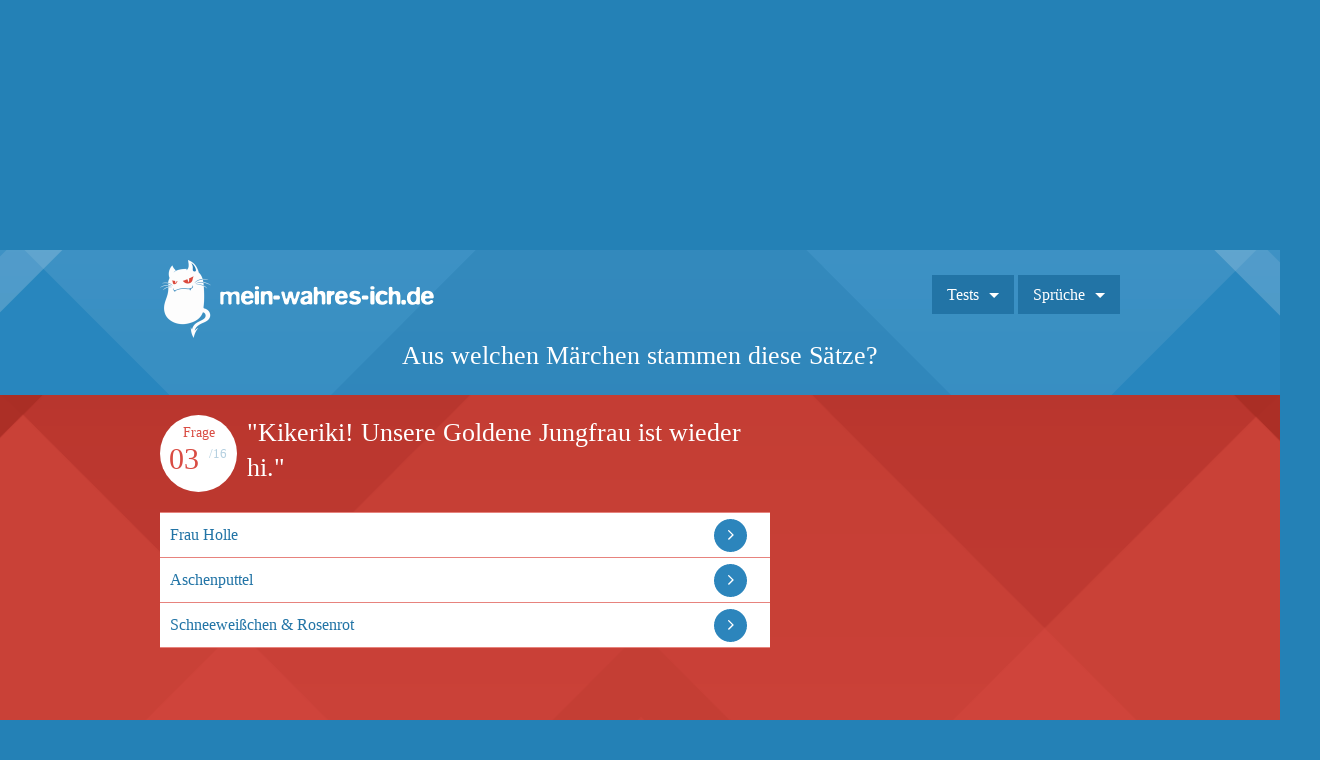

--- FILE ---
content_type: text/html; charset=UTF-8
request_url: https://www.mein-wahres-ich.de/wissen/next/11d1e5ce06d418174611d1ed032030b1f2a909512592f68327/1714/20389/90230/2/1/
body_size: 6632
content:
<!doctype html>
<html itemprop="" itemscope itemtype="http://schema.org/WebPage">
<head>
<meta charset="utf-8">
<meta name="viewport" content="initial-scale=1.0">
<title>Test & Quiz online - teste jetzt dein Wissen!</title>
<meta name="Description" content="Teste jetzt dein Wissen rund um di beliebtesten Märchen!" />
<meta name="robots" content="noindex,follow">

<link rel="stylesheet" href="/css/font-awesome.min.css">
<link rel="stylesheet" href="/css/standardize.css">
<link rel="stylesheet" href="/css/styles.css?v=v020415-55">
<link rel="stylesheet" href="/css/ads.css">

<!-- Global site tag (gtag.js) - Google Analytics -->
<script async src="https://www.googletagmanager.com/gtag/js?id=G-V7GTEV0LTX"></script>
<script>
  window.dataLayer = window.dataLayer || [];
  function gtag(){dataLayer.push(arguments);}
  gtag('js', new Date());

  gtag('config', 'G-V7GTEV0LTX');
</script> 
<meta property="fb:app_id" content="1620896794838501"/>
<meta property="fb:admins" content="100001313073271"/>
<meta property="og:title" content="Aus welchen Märchen stammen diese Sätze?" />
<meta property="og:type" content="article" />
<meta property="og:url" content="https://www.Mein-wahres-Ich.de/wissen/next/11d1e5ce06d418174611d1ed032030b1f2a909512592f68327/1714/20389/90230/2/1/" />
<meta property="og:description" content="Teste jetzt dein Wissen rund um di beliebtesten Märchen!" />

<meta property="og:site_name" content="Mein-wahres-Ich.de" />
<meta property="og:locale" content="de_de" />
<link rel="image_src" href="https://www.Mein-wahres-Ich.de/images/quizupload/97fa-4391466841-97fa18ece9cb704844a89c1f4bd80453.png">
<meta property="og:image" content="https://www.Mein-wahres-Ich.de/images/quizupload/97fa-4391466841-97fa18ece9cb704844a89c1f4bd80453.png" />
<meta property="og:image:width" content="1024" />
<meta property="og:image:height" content="538" />
<meta property="og:image:type" content="image/png"/>
<meta name="twitter:card" content="summary_large_image" />
<meta name="twitter:site" content="@MeinWahresIchDE" />
<meta name="twitter:domain" content="Mein-Wahres-Ich.de" />
<meta name="twitter:creator" content="@MeinWahresIchDE" />
<meta name="twitter:title" content="Aus welchen Märchen stammen diese Sätze?" />
<meta name="twitter:description" content="Teste jetzt dein Wissen rund um di beliebtesten Märchen!" />
<meta name="twitter:image" content="https://www.Mein-wahres-Ich.de/images/quizupload/97fa-4391466841-97fa18ece9cb704844a89c1f4bd80453.png" />
<link rel="canonical" href="https://www.Mein-wahres-Ich.de/wissen/aus-welchem-maerchen-stammt-dieser-satz.html" />


<script type="text/javascript" src="//code.jquery.com/jquery-1.7.2.min.js"></script> 



<!--Async Tag // place this into <head></head> of website -->
<script type='text/javascript'>window.ADNPM = window.ADNPM || {};ADNPM.cmd = ADNPM.cmd || [];</script>
<script type='text/javascript' src='https://cdn.netpoint-media.de/1176170.js' async='async'></script>

</head>

<body class="">

<script>if(!("gdprAppliesGlobally" in window)){window.gdprAppliesGlobally=true}if(!("cmp_id" in window)||window.cmp_id<1){window.cmp_id=0}if(!("cmp_cdid" in window)){window.cmp_cdid="75a7bd195146"}if(!("cmp_params" in window)){window.cmp_params=""}if(!("cmp_host" in window)){window.cmp_host="a.delivery.consentmanager.net"}if(!("cmp_cdn" in window)){window.cmp_cdn="cdn.consentmanager.net"}if(!("cmp_proto" in window)){window.cmp_proto="https:"}if(!("cmp_codesrc" in window)){window.cmp_codesrc="1"}window.cmp_getsupportedLangs=function(){var b=["DE","EN","FR","IT","NO","DA","FI","ES","PT","RO","BG","ET","EL","GA","HR","LV","LT","MT","NL","PL","SV","SK","SL","CS","HU","RU","SR","ZH","TR","UK","AR","BS"];if("cmp_customlanguages" in window){for(var a=0;a<window.cmp_customlanguages.length;a++){b.push(window.cmp_customlanguages[a].l.toUpperCase())}}return b};window.cmp_getRTLLangs=function(){var a=["AR"];if("cmp_customlanguages" in window){for(var b=0;b<window.cmp_customlanguages.length;b++){if("r" in window.cmp_customlanguages[b]&&window.cmp_customlanguages[b].r){a.push(window.cmp_customlanguages[b].l)}}}return a};window.cmp_getlang=function(j){if(typeof(j)!="boolean"){j=true}if(j&&typeof(cmp_getlang.usedlang)=="string"&&cmp_getlang.usedlang!==""){return cmp_getlang.usedlang}var g=window.cmp_getsupportedLangs();var c=[];var f=location.hash;var e=location.search;var a="languages" in navigator?navigator.languages:[];if(f.indexOf("cmplang=")!=-1){c.push(f.substr(f.indexOf("cmplang=")+8,2).toUpperCase())}else{if(e.indexOf("cmplang=")!=-1){c.push(e.substr(e.indexOf("cmplang=")+8,2).toUpperCase())}else{if("cmp_setlang" in window&&window.cmp_setlang!=""){c.push(window.cmp_setlang.toUpperCase())}else{if(a.length>0){for(var d=0;d<a.length;d++){c.push(a[d])}}}}}if("language" in navigator){c.push(navigator.language)}if("userLanguage" in navigator){c.push(navigator.userLanguage)}var h="";for(var d=0;d<c.length;d++){var b=c[d].toUpperCase();if(g.indexOf(b)!=-1){h=b;break}if(b.indexOf("-")!=-1){b=b.substr(0,2)}if(g.indexOf(b)!=-1){h=b;break}}if(h==""&&typeof(cmp_getlang.defaultlang)=="string"&&cmp_getlang.defaultlang!==""){return cmp_getlang.defaultlang}else{if(h==""){h="EN"}}h=h.toUpperCase();return h};(function(){var u=document;var v=u.getElementsByTagName;var h=window;var o="";var b="_en";if("cmp_getlang" in h){o=h.cmp_getlang().toLowerCase();if("cmp_customlanguages" in h){for(var q=0;q<h.cmp_customlanguages.length;q++){if(h.cmp_customlanguages[q].l.toUpperCase()==o.toUpperCase()){o="en";break}}}b="_"+o}function x(i,e){var w="";i+="=";var s=i.length;var d=location;if(d.hash.indexOf(i)!=-1){w=d.hash.substr(d.hash.indexOf(i)+s,9999)}else{if(d.search.indexOf(i)!=-1){w=d.search.substr(d.search.indexOf(i)+s,9999)}else{return e}}if(w.indexOf("&")!=-1){w=w.substr(0,w.indexOf("&"))}return w}var k=("cmp_proto" in h)?h.cmp_proto:"https:";if(k!="http:"&&k!="https:"){k="https:"}var g=("cmp_ref" in h)?h.cmp_ref:location.href;var j=u.createElement("script");j.setAttribute("data-cmp-ab","1");var c=x("cmpdesign","cmp_design" in h?h.cmp_design:"");var f=x("cmpregulationkey","cmp_regulationkey" in h?h.cmp_regulationkey:"");var r=x("cmpgppkey","cmp_gppkey" in h?h.cmp_gppkey:"");var n=x("cmpatt","cmp_att" in h?h.cmp_att:"");j.src=k+"//"+h.cmp_host+"/delivery/cmp.php?"+("cmp_id" in h&&h.cmp_id>0?"id="+h.cmp_id:"")+("cmp_cdid" in h?"&cdid="+h.cmp_cdid:"")+"&h="+encodeURIComponent(g)+(c!=""?"&cmpdesign="+encodeURIComponent(c):"")+(f!=""?"&cmpregulationkey="+encodeURIComponent(f):"")+(r!=""?"&cmpgppkey="+encodeURIComponent(r):"")+(n!=""?"&cmpatt="+encodeURIComponent(n):"")+("cmp_params" in h?"&"+h.cmp_params:"")+(u.cookie.length>0?"&__cmpfcc=1":"")+"&l="+o.toLowerCase()+"&o="+(new Date()).getTime();j.type="text/javascript";j.async=true;if(u.currentScript&&u.currentScript.parentElement){u.currentScript.parentElement.appendChild(j)}else{if(u.body){u.body.appendChild(j)}else{var t=v("body");if(t.length==0){t=v("div")}if(t.length==0){t=v("span")}if(t.length==0){t=v("ins")}if(t.length==0){t=v("script")}if(t.length==0){t=v("head")}if(t.length>0){t[0].appendChild(j)}}}var m="js";var p=x("cmpdebugunminimized","cmpdebugunminimized" in h?h.cmpdebugunminimized:0)>0?"":".min";var a=x("cmpdebugcoverage","cmp_debugcoverage" in h?h.cmp_debugcoverage:"");if(a=="1"){m="instrumented";p=""}var j=u.createElement("script");j.src=k+"//"+h.cmp_cdn+"/delivery/"+m+"/cmp"+b+p+".js";j.type="text/javascript";j.setAttribute("data-cmp-ab","1");j.async=true;if(u.currentScript&&u.currentScript.parentElement){u.currentScript.parentElement.appendChild(j)}else{if(u.body){u.body.appendChild(j)}else{var t=v("body");if(t.length==0){t=v("div")}if(t.length==0){t=v("span")}if(t.length==0){t=v("ins")}if(t.length==0){t=v("script")}if(t.length==0){t=v("head")}if(t.length>0){t[0].appendChild(j)}}}})();window.cmp_addFrame=function(b){if(!window.frames[b]){if(document.body){var a=document.createElement("iframe");a.style.cssText="display:none";if("cmp_cdn" in window&&"cmp_ultrablocking" in window&&window.cmp_ultrablocking>0){a.src="//"+window.cmp_cdn+"/delivery/empty.html"}a.name=b;a.setAttribute("title","Intentionally hidden, please ignore");a.setAttribute("role","none");a.setAttribute("tabindex","-1");document.body.appendChild(a)}else{window.setTimeout(window.cmp_addFrame,10,b)}}};window.cmp_rc=function(h){var b=document.cookie;var f="";var d=0;while(b!=""&&d<100){d++;while(b.substr(0,1)==" "){b=b.substr(1,b.length)}var g=b.substring(0,b.indexOf("="));if(b.indexOf(";")!=-1){var c=b.substring(b.indexOf("=")+1,b.indexOf(";"))}else{var c=b.substr(b.indexOf("=")+1,b.length)}if(h==g){f=c}var e=b.indexOf(";")+1;if(e==0){e=b.length}b=b.substring(e,b.length)}return(f)};window.cmp_stub=function(){var a=arguments;__cmp.a=__cmp.a||[];if(!a.length){return __cmp.a}else{if(a[0]==="ping"){if(a[1]===2){a[2]({gdprApplies:gdprAppliesGlobally,cmpLoaded:false,cmpStatus:"stub",displayStatus:"hidden",apiVersion:"2.0",cmpId:31},true)}else{a[2](false,true)}}else{if(a[0]==="getUSPData"){a[2]({version:1,uspString:window.cmp_rc("")},true)}else{if(a[0]==="getTCData"){__cmp.a.push([].slice.apply(a))}else{if(a[0]==="addEventListener"||a[0]==="removeEventListener"){__cmp.a.push([].slice.apply(a))}else{if(a.length==4&&a[3]===false){a[2]({},false)}else{__cmp.a.push([].slice.apply(a))}}}}}}};window.cmp_gpp_ping=function(){return{gppVersion:"1.0",cmpStatus:"stub",cmpDisplayStatus:"hidden",supportedAPIs:["tcfca","usnat","usca","usva","usco","usut","usct"],cmpId:31}};window.cmp_gppstub=function(){var a=arguments;__gpp.q=__gpp.q||[];if(!a.length){return __gpp.q}var g=a[0];var f=a.length>1?a[1]:null;var e=a.length>2?a[2]:null;if(g==="ping"){return window.cmp_gpp_ping()}else{if(g==="addEventListener"){__gpp.e=__gpp.e||[];if(!("lastId" in __gpp)){__gpp.lastId=0}__gpp.lastId++;var c=__gpp.lastId;__gpp.e.push({id:c,callback:f});return{eventName:"listenerRegistered",listenerId:c,data:true,pingData:window.cmp_gpp_ping()}}else{if(g==="removeEventListener"){var h=false;__gpp.e=__gpp.e||[];for(var d=0;d<__gpp.e.length;d++){if(__gpp.e[d].id==e){__gpp.e[d].splice(d,1);h=true;break}}return{eventName:"listenerRemoved",listenerId:e,data:h,pingData:window.cmp_gpp_ping()}}else{if(g==="getGPPData"){return{sectionId:3,gppVersion:1,sectionList:[],applicableSections:[0],gppString:"",pingData:window.cmp_gpp_ping()}}else{if(g==="hasSection"||g==="getSection"||g==="getField"){return null}else{__gpp.q.push([].slice.apply(a))}}}}}};window.cmp_msghandler=function(d){var a=typeof d.data==="string";try{var c=a?JSON.parse(d.data):d.data}catch(f){var c=null}if(typeof(c)==="object"&&c!==null&&"__cmpCall" in c){var b=c.__cmpCall;window.__cmp(b.command,b.parameter,function(h,g){var e={__cmpReturn:{returnValue:h,success:g,callId:b.callId}};d.source.postMessage(a?JSON.stringify(e):e,"*")})}if(typeof(c)==="object"&&c!==null&&"__uspapiCall" in c){var b=c.__uspapiCall;window.__uspapi(b.command,b.version,function(h,g){var e={__uspapiReturn:{returnValue:h,success:g,callId:b.callId}};d.source.postMessage(a?JSON.stringify(e):e,"*")})}if(typeof(c)==="object"&&c!==null&&"__tcfapiCall" in c){var b=c.__tcfapiCall;window.__tcfapi(b.command,b.version,function(h,g){var e={__tcfapiReturn:{returnValue:h,success:g,callId:b.callId}};d.source.postMessage(a?JSON.stringify(e):e,"*")},b.parameter)}if(typeof(c)==="object"&&c!==null&&"__gppCall" in c){var b=c.__gppCall;window.__gpp(b.command,function(h,g){var e={__gppReturn:{returnValue:h,success:g,callId:b.callId}};d.source.postMessage(a?JSON.stringify(e):e,"*")},"parameter" in b?b.parameter:null,"version" in b?b.version:1)}};window.cmp_setStub=function(a){if(!(a in window)||(typeof(window[a])!=="function"&&typeof(window[a])!=="object"&&(typeof(window[a])==="undefined"||window[a]!==null))){window[a]=window.cmp_stub;window[a].msgHandler=window.cmp_msghandler;window.addEventListener("message",window.cmp_msghandler,false)}};window.cmp_setGppStub=function(a){if(!(a in window)||(typeof(window[a])!=="function"&&typeof(window[a])!=="object"&&(typeof(window[a])==="undefined"||window[a]!==null))){window[a]=window.cmp_gppstub;window[a].msgHandler=window.cmp_msghandler;window.addEventListener("message",window.cmp_msghandler,false)}};window.cmp_addFrame("__cmpLocator");if(!("cmp_disableusp" in window)||!window.cmp_disableusp){window.cmp_addFrame("__uspapiLocator")}if(!("cmp_disabletcf" in window)||!window.cmp_disabletcf){window.cmp_addFrame("__tcfapiLocator")}if(!("cmp_disablegpp" in window)||!window.cmp_disablegpp){window.cmp_addFrame("__gppLocator")}window.cmp_setStub("__cmp");if(!("cmp_disabletcf" in window)||!window.cmp_disabletcf){window.cmp_setStub("__tcfapi")}if(!("cmp_disableusp" in window)||!window.cmp_disableusp){window.cmp_setStub("__uspapi")}if(!("cmp_disablegpp" in window)||!window.cmp_disablegpp){window.cmp_setGppStub("__gpp")};</script>

<style>
body {
  background-color: #2481b6;
</style>

<!--Banner Tag // Website: MEIN-WAHRES-ICH.DE // Adslot: netpoint_topbanner -->
<style>
@media screen and (min-width: 769px) { #netpoint_topbanner {min-height:250px} }
</style>
<div align="center" id='netpoint_topbanner'></div>



<header class="subpage">


  <div class="wrapper-content"> <a href="/"><img class="logo" src="/images/logo.png"></a>
    
<script type="text/javascript">
<!--
function toggle_visibility(id) {
 var e = document.getElementById(id);
 if(e.style.display == 'block') {
e.style.display = 'none';
 } else {
e.style.display = 'block';
}
}
//-->
</script>
	<nav>
	<ul>
	<li class="submenu"><a onclick="toggle_visibility('temp-megamenu');">Tests</a>
	<div id="temp-megamenu"><ul class="megamenu" ><div class="column"><ul><li><a href="/kat/liebe/">Liebe</a></li><li><a href="/kat/freunde/">Freunde</a></li><li><a href="/kat/frauen/">Frauen</a></li><li><a href="/kat/maenner/">Männer</a></li><li><a href="/kat/fun/">Fun</a></li></ul></div><div class="column"><ul><li><a href="/kat/filme/">Filme</a></li><li><a href="/kat/musik/">Musik</a></li><li><a href="/kat/reisen/">Reisen</a></li><li><a href="/kat/sprachen/">Sprachen</a></li><li><a href="/kat/wissen/">Wissen</a></li></ul></div><div class="column"><ul><li><a href="/kat/job/">Job</a></li><li><a href="/kat/essen/">Essen</a></li><li><a href="/kat/promis/">Promis</a></li><li><a href="/kat/fantasy/">Fantasy</a></li><li><a href="/kat/bilderraetsel/">Bilderrätsel</a></li></ul></div><div class="column"><ul><li><a href="/kat/tiere/">Tiere</a></li><li><a href="/kat/katzen/">Katzen</a></li><li><a href="/kat/hunde/">Hunde</a></li></ul></div></ul>
	</div>
	</li>
	<li class="submenu"><a href="/sprueche" onclick="toggle_visibility('temp-megamenu2');">Spr&uuml;che</a>
	<div id="temp-megamenu2">
		<ul class="megamenu">
			<div class="column-sprueche">
				<ul>
						<li><a href="/sprueche/anmachsprueche">Anmachspr&uuml;che</a></li>
						<li><a href="/sprueche/aufmunternde-sprueche">Aufmunternd</a></li>
						<li><a href="/sprueche/beileidssprueche">Beileidsspr&uuml;che</a></li>
						<li><a href="/sprueche/beste-freunde-sprueche">Beste Freunde</a></li>
						<li><a href="/sprueche/coole-sprueche">Coole Spr&uuml;che</a></li>
						<li><a href="/sprueche/dumme-sprueche">Dumme Spr&uuml;che</a></li>
						<li><a href="/sprueche/einhorn-sprueche">Einhorn Spr&uuml;che</a></li>
						<li><a href="/sprueche/englische-sprueche">Englische Spr&uuml;che</a></li>
						<li><a href="/sprueche/freche-sprueche">Freche Spr&uuml;che</a></li>
						<li><a href="/sprueche/freundschaft-sprueche">Freundschaft</a></li>
				</ul>
			</div>
			<div class="column-sprueche">
				<ul>
						<li><a href="/sprueche/geburtstagssprueche">Geburtstagsspr&uuml;che</a></li>
						<li><a href="/sprueche/geile-sprueche">Geile Spr&uuml;che</a></li>
						<li><a href="/sprueche/gute-nacht-sprueche">Gute Nacht</a></li>
						<li><a href="/sprueche/guten-morgen-sprueche">Guten Morgen</a></li>
						<li><a href="/sprueche/hochzeitssprueche">Hochzeitsspr&uuml;che</a></li>
						<li><a href="/sprueche/konfirmationssprueche">Konfirmationsspr&uuml;che</a></li>
						<li><a href="/sprueche/kurze-sprueche">Kurze Spr&uuml;che</a></li>
						<li><a href="/sprueche/lebensweisheiten">Lebensweisheiten</a></li>
						<li><a href="/sprueche/liebe-ist-sprueche">Liebe ist Spr&uuml;che</a></li>
						<li><a href="/sprueche/liebeskummer-sprueche">Liebeskummer</a></li>
						<li><a href="/sprueche/liebessprueche">Liebesspr&uuml;che</a></li>
				</ul>
			</div>
			<div class="column-sprueche">
				<ul>
						<li><a href="/sprueche/lustige-sprueche">Lustige Spr&uuml;che</a></li>
						<li><a href="/sprueche/motivationssprueche">Motivationsspr&uuml;che</a></li>
						<li><a href="/sprueche/muttertagssprueche">Muttertagsspr&uuml;che</a></li>
						<li><a href="/sprueche/neujahrssprueche">Neujahrsspr&uuml;che</a></li>
						<li><a href="/sprueche/ostersprueche">Ostergr&uuml;&szlig;e</a></li>
						<li><a href="/sprueche/schlaue-sprueche">Schlaue Spr&uuml;che</a></li>
						<li><a href="/sprueche/schoene-sprueche">Sch&ouml;ne Spr&uuml;che</a></li>
						<li><a href="/sprueche/silvestersprueche">Silvestergr&uuml;&szlig;e</a></li>
						<li><a href="/sprueche/sprueche-zum-nachdenken">Zum Nachdenken</a></li>
						<li><a href="/sprueche/suesse-sprueche">S&uuml;&szlig;e Spr&uuml;che</a></li>
						<li><a href="/sprueche/tattoo-sprueche">Tattoo Spr&uuml;che</a></li>
				</ul>
			</div>
			<div class="column-sprueche">
				<ul>
						<li><a href="/sprueche/taufsprueche">Taufspr&uuml;che</a></li>
						<li><a href="/sprueche/trauersprueche">Trauerspr&uuml;che</a></li>
						<li><a href="/sprueche/traurige-sprueche">Traurige Spr&uuml;che</a></li>
						<li><a href="/sprueche/trinksprueche">Trinkspr&uuml;che</a></li>
						<li><a href="/sprueche/valentinstag-sprueche">Valentinstag</a></li>
						<li><a href="/sprueche/weihnachtssprueche">Weihnachtsspr&uuml;che</a></li>
						<li><a href="/sprueche/weise-sprueche">Weise Spr&uuml;che</a></li>
						<li><a href="/sprueche/whatsapp-sprueche">Whatsapp Spr&uuml;che</a></li>
						<li><a href="/sprueche/witzige-sprueche">Witzige Spr&uuml;che</a></li>
						<li><a href="/sprueche/zitate">Zitate</a></li>
				</ul>
			</div>
		</ul>
	</div>
	</li>
	
	</ul>
	</nav>
	
    <div class="page-title">
      <h1>Aus welchen Märchen stammen diese Sätze?</h1>
    <!--  -->
      <br><!--<h2>Finde es heraus:</h2>-->
    </div>
  </div>
  
<div id="headerbanner">
<div align="center">
<!--Banner Tag // Website: MEIN-WAHRES-ICH.DE // Adslot: netpoint_billboard -->
<!--<div id='netpoint_billboard'></div>-->
</div>
</div>


</header>
<div id="content">
  <div class="quiz-bg clearfix">
    <div class="wrapper-content clearfix">
      <div class="quiz clearfix">
        <div class="question clearfix">
          <div class="question-count">
            <div class="label">Frage</div>
            <div class="current">03</div>
            <div class="total">/16</div>
          </div>
          <h5>"Kikeriki! Unsere Goldene Jungfrau ist wieder hi."</h5>
		   
        </div>
		<div align="center">
		
		</div>

        <div class="answers">
	<ul>
	<li><a href="/wissen/next/11d1e5ce06d418174611d1ed032030b1f2a909512592f68327/1714/20390/90231/3/2/">Frau Holle</a></li>
 
 <li><a href="/wissen/next/11d1e5ce06d418174611d1ed032030b1f2a909512592f68327/1714/20390/90232/3/1/">Aschenputtel</a></li>
 
 <li><a href="/wissen/next/11d1e5ce06d418174611d1ed032030b1f2a909512592f68327/1714/20390/90233/3/1/">Schneeweißchen & Rosenrot</a></li>
 
 
	</ul>
</div>
        
		<!-- 300x600_b-2 -->
		
        
		<br>
		<div align="center">
		<!-- 300x600_b -->
		
		</div>
      </div>
      <div align="center">
	 <div id="bannerview-r">
<!--Banner Tag // Website: MEIN-WAHRES-ICH.DE // Adslot: netpoint_skyright -->
<div id='netpoint_skyright'></div>
</div>
		</div>
	  </div>
    </div>
</div>


<footer class="clearfix">
	<div class="wrapper-content"> 
	
<!--Similar Start-->
<div class="similarquizzes clearfix">

				<div class="inner">
					<div class="inner-bild">
						<a href="/wissen/aus-welchen-laendern-kommen-geldscheine.html"><img src="https://www.Mein-wahres-Ich.de/images/quizupload/1466689148-buh9w7wyk7fn.jpg" alt="Aus welchen Ländern stammen diese Geldscheine?" title="Aus welchen Ländern stammen diese Geldscheine?" border="0"></a>
					</div>
					<div class="text-box">
						<a href="/wissen/aus-welchen-laendern-kommen-geldscheine.html">Aus welchen Ländern stammen diese Geldscheine?</a>
					</div>
				</div>
			
				<div class="inner right">
					<div class="inner-bild">
						<a href="/wissen/aus-welchen-maerchen-stammen-zitate.html"><img src="https://www.Mein-wahres-Ich.de/images/quizupload/f51d-2945765741-f51d64764e0016cda82e6ad46523f90b.jpg" alt="Aus welchen Märchen stammen diese Zitate?" title="Aus welchen Märchen stammen diese Zitate?" border="0"></a>
					</div>
					<div class="text-box">
						<a href="/wissen/aus-welchen-maerchen-stammen-zitate.html">Aus welchen Märchen stammen diese Zitate?</a>
					</div>
				</div>
			
				<div class="inner">
					<div class="inner-bild">
						<a href="/wissen/das-iltimative-maerchen-quiz.html"><img src="https://www.Mein-wahres-Ich.de/images/quizupload/b928-9733359641-b928d729472aefc020102909379a8c44.jpg" alt="Das ultimative Märchen-Quiz" title="Das ultimative Märchen-Quiz" border="0"></a>
					</div>
					<div class="text-box">
						<a href="/wissen/das-iltimative-maerchen-quiz.html">Das ultimative Märchen-Quiz</a>
					</div>
				</div>
			</div><div class="clearfix"></div>


	<div id="naviFooter">
			<ul>
				<li>&rsaquo; <a href="https://www.mein-wahres-ich.de/berufstest/start">Berufstest</a></li>
				<li>&rsaquo; <a href="https://www.mein-wahres-ich.de/wissen/einstellungstest.html">Einstellungstest</a></li>
				<li>&rsaquo; <a href="https://www.mein-wahres-ich.de/persoenlichkeitstest.html">Pers&ouml;nlichkeitstest</a></li>
				<li>&rsaquo; <a href="https://www.mein-wahres-ich.de/wissen/iq-test.html">IQ Test</a></li><br>
			</ul>
			
			<ul>
				<li>&rsaquo; <a href="https://www.mein-wahres-ich.de/wissen/fuehrerschein-test.html">Führerscheintest</a></li>
				<li>&rsaquo; <a href="https://www.mein-wahres-ich.de/liebestest.html">Liebestest</a></li>
				<li>&rsaquo; <a href="https://www.mein-wahres-ich.de/depression-test.html">Depression Test</a></li>
				<li>&rsaquo; <a href="https://www.mein-wahres-ich.de/wissen/allgemeinwissen-quiz.html">Allgemeinwissen Quiz</a></li><br>
			</ul>
			
			<ul>
				<li>&rsaquo; <a href="https://www.mein-wahres-ich.de/magazin/heimarbeit/">Heimarbeit</a></li>
				<li>&rsaquo; <a href="https://www.mein-wahres-ich.de/magazin/geld-verdienen-mit-umfragen/">Geld verdienen mit Umfragen</a></li>
				<li>&rsaquo; <a href="https://www.mein-wahres-ich.de/magazin/produkttester-werden/">Produkttester werden</a></li>
				<li>&rsaquo; <a href="https://www.mein-wahres-ich.de/magazin/schuelerjobs/">Schülerjobs</a></li><br>
			</ul>
			
			<ul>
				<li>&rsaquo; <a href="https://www.mein-wahres-ich.de/magazin/">Magazin</a></li>
				<li>&rsaquo; <a href="https://www.mein-wahres-ich.de/presse.php">Presse</a></li>
				<li>&rsaquo; <a href="https://www.mein-wahres-ich.de/werbung.php">Werbung buchen</a></li>
				<li>&rsaquo; <a href="https://www.mein-wahres-ich.de/datenschutz.php">Datenschutz</a></li>
				<li>&rsaquo; <a href="https://www.mein-wahres-ich.de/impressum.php">Impressum</a></li>
			</ul>
		</div>
		<br>
	</div>
</footer>
<script type="text/javascript" src="/usertests/js/fancyapps-fancyBox-18d1712/source/jquery.fancybox.pack.js"></script>
<script type="text/javascript" src="/js/script.js"></script>

<script class="cmplazyload" data-cmp-vendor="s26">
  (function(i,s,o,g,r,a,m){i['GoogleAnalyticsObject']=r;i[r]=i[r]||function(){
  (i[r].q=i[r].q||[]).push(arguments)},i[r].l=1*new Date();a=s.createElement(o),
  m=s.getElementsByTagName(o)[0];a.async=1;a.src=g;m.parentNode.insertBefore(a,m)
  })(window,document,'script','//www.google-analytics.com/analytics.js','ga');

  ga('create', 'UA-2321869-30', 'auto');
  ga('send', 'pageview');
  ga('set', 'anonymizeIp', true);

</script>







</body>
</html>